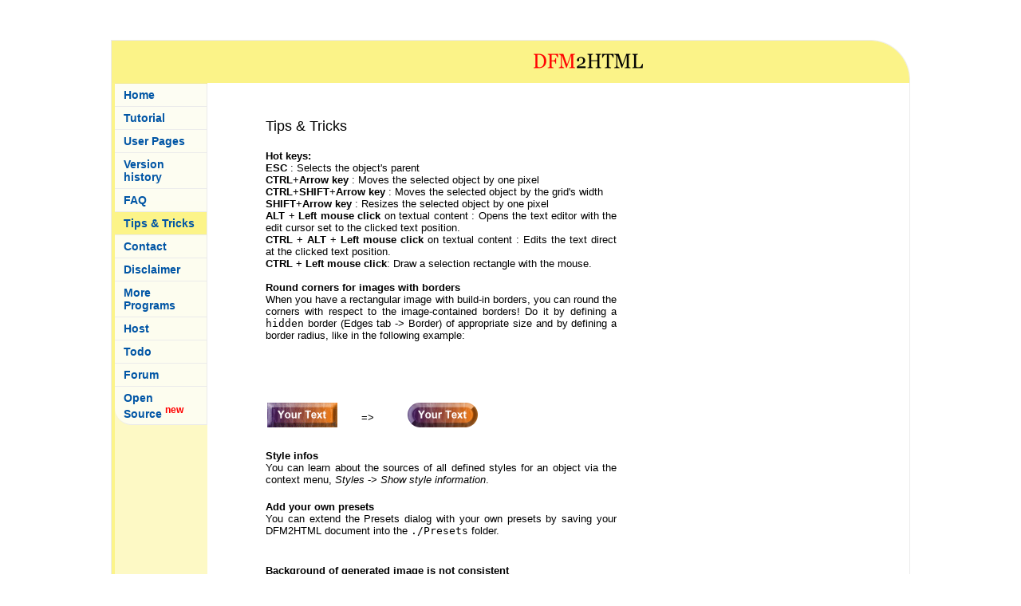

--- FILE ---
content_type: text/html
request_url: http://dfm2html.de/tips.html
body_size: 5583
content:
<!DOCTYPE HTML PUBLIC "-//W3C//DTD HTML 4.01 Transitional//EN" "http://www.w3.org/TR/html40/loose.dtd">
<html>
  <head>
    <title>Web Design Software DFM2HTML Version 8.380</title>
    <meta name="author" content="J&#xF6;rg Kiegeland"/>
    <meta name="keywords" content="HTML editor, web page maker, web design creator, anti aliasing, mouse over buttons, WYSIWYG, absolute positioning, site management, authoring"/>
    <meta name="description" content="An WYSIWYG HTML editor"/>
    <link rel="stylesheet" type="text/css" href="dfm2html.css"/>
    <style type="text/css">
<!--
.Anchor1_nm {padding:7px 12px 7px 11px; border:0px; background:url("images/Anchor1_nm.png") no-repeat transparent; filter:progid:DXImageTransform.Microsoft.AlphaImageLoader(src=images/Anchor1_nm.png,sizingmethod=crop); background:expression("none"); height:16px; }
.Anchor1_ov {background-image:url("images/Anchor1_nm.png"); filter:progid:DXImageTransform.Microsoft.AlphaImageLoader(src=images/Anchor1_nm.png,sizingmethod=crop); background:expression("none"); }
.Anchor1_dn {background-image:url("images/Anchor1_dn.gif"); filter:progid:DXImageTransform.Microsoft.AlphaImageLoader(src=images/Anchor1_dn.gif,sizingmethod=crop); background:expression("none"); }
.Anchor1_od {background-image:url("images/Anchor1_dn.gif"); filter:progid:DXImageTransform.Microsoft.AlphaImageLoader(src=images/Anchor1_dn.gif,sizingmethod=crop); background:expression("none"); }
.Anchor3_nm {padding:6px 12px 7px 11px; border:0px; background:url("images/Anchor3_nm.png") no-repeat transparent; filter:progid:DXImageTransform.Microsoft.AlphaImageLoader(src=images/Anchor3_nm.png,sizingmethod=crop); background:expression("none"); height:16px; }
.Anchor3_ov {background-image:url("images/Anchor3_nm.png"); filter:progid:DXImageTransform.Microsoft.AlphaImageLoader(src=images/Anchor3_nm.png,sizingmethod=crop); background:expression("none"); }
.Anchor3_dn {background-image:url("images/Anchor3_dn.gif"); filter:progid:DXImageTransform.Microsoft.AlphaImageLoader(src=images/Anchor3_dn.gif,sizingmethod=crop); background:expression("none"); }
.Anchor3_od {background-image:url("images/Anchor3_dn.gif"); filter:progid:DXImageTransform.Microsoft.AlphaImageLoader(src=images/Anchor3_dn.gif,sizingmethod=crop); background:expression("none"); }
.Image5_nm {background:url("images/Image5_nm.gif") no-repeat transparent; width:200px; height:208px; }
.Image5_ov {background-image:url("images/Image5_nm.gif"); }
.Image5_dn {background-image:url("images/Image5_nm.gif"); }
.Image5_od {background-image:url("images/Image5_nm.gif"); }
.Link13_nm {padding:6px 12px 7px 11px; border:0px; background:url("images/Anchor3_nm.png") no-repeat transparent; filter:progid:DXImageTransform.Microsoft.AlphaImageLoader(src=images/Anchor3_nm.png,sizingmethod=crop); background:expression("none"); height:16px; }
.Link13_ov {background-image:url("images/Anchor3_nm.png"); filter:progid:DXImageTransform.Microsoft.AlphaImageLoader(src=images/Anchor3_nm.png,sizingmethod=crop); background:expression("none"); }
.Link13_dn {background-image:url("images/Anchor3_dn.gif"); filter:progid:DXImageTransform.Microsoft.AlphaImageLoader(src=images/Anchor3_dn.gif,sizingmethod=crop); background:expression("none"); }
.Link13_od {background-image:url("images/Anchor3_dn.gif"); filter:progid:DXImageTransform.Microsoft.AlphaImageLoader(src=images/Anchor3_dn.gif,sizingmethod=crop); background:expression("none"); }
.Link15_nm {background:url("images/Link15_nm.gif") no-repeat transparent; width:88px; height:31px; }
.Link15_ov {background-image:url("images/Link15_ov.gif"); }
.Link15_dn {background-image:url("images/Link15_nm.gif"); }
.Link15_od {background-image:url("images/Link15_ov.gif"); }
.Link19_nm {padding:6px 12px 7px 11px; border:0px; background:url("images/Anchor3_nm.png") no-repeat transparent; filter:progid:DXImageTransform.Microsoft.AlphaImageLoader(src=images/Anchor3_nm.png,sizingmethod=crop); background:expression("none"); height:16px; }
.Link19_ov {background-image:url("images/Anchor3_nm.png"); filter:progid:DXImageTransform.Microsoft.AlphaImageLoader(src=images/Anchor3_nm.png,sizingmethod=crop); background:expression("none"); }
.Link19_dn {background-image:url("images/Anchor3_dn.gif"); filter:progid:DXImageTransform.Microsoft.AlphaImageLoader(src=images/Anchor3_dn.gif,sizingmethod=crop); background:expression("none"); }
.Link19_od {background-image:url("images/Anchor3_dn.gif"); filter:progid:DXImageTransform.Microsoft.AlphaImageLoader(src=images/Anchor3_dn.gif,sizingmethod=crop); background:expression("none"); }
.Link20_nm {padding:6px 12px 7px 11px; border:0px; background:url("images/Link20_nm.png") no-repeat transparent; filter:progid:DXImageTransform.Microsoft.AlphaImageLoader(src=images/Link20_nm.png,sizingmethod=crop); background:expression("none"); height:32px; }
.Link20_ov {background-image:url("images/Link20_nm.png"); filter:progid:DXImageTransform.Microsoft.AlphaImageLoader(src=images/Link20_nm.png,sizingmethod=crop); background:expression("none"); }
.Link20_dn {background-image:url("images/Link20_dn.gif"); filter:progid:DXImageTransform.Microsoft.AlphaImageLoader(src=images/Link20_dn.gif,sizingmethod=crop); background:expression("none"); }
.Link20_od {background-image:url("images/Link20_dn.gif"); filter:progid:DXImageTransform.Microsoft.AlphaImageLoader(src=images/Link20_dn.gif,sizingmethod=crop); background:expression("none"); }
.Link22_nm {background:url("images/Link22_nm.png") no-repeat transparent; filter:progid:DXImageTransform.Microsoft.AlphaImageLoader(src=images/Link22_nm.png,sizingmethod=crop); background:expression("none"); width:88px; height:31px; }
.Link22_ov {background-image:url("images/Link22_ov.png"); filter:progid:DXImageTransform.Microsoft.AlphaImageLoader(src=images/Link22_ov.png,sizingmethod=crop); background:expression("none"); }
.Link22_dn {background-image:url("images/Link22_nm.png"); filter:progid:DXImageTransform.Microsoft.AlphaImageLoader(src=images/Link22_nm.png,sizingmethod=crop); background:expression("none"); }
.Link22_od {background-image:url("images/Link22_ov.png"); filter:progid:DXImageTransform.Microsoft.AlphaImageLoader(src=images/Link22_ov.png,sizingmethod=crop); background:expression("none"); }
.Link31_nm {padding:6px 12px 7px 11px; border:0px; background:url("images/Anchor3_nm.png") no-repeat transparent; filter:progid:DXImageTransform.Microsoft.AlphaImageLoader(src=images/Anchor3_nm.png,sizingmethod=crop); background:expression("none"); height:16px; }
.Link31_ov {background-image:url("images/Anchor3_nm.png"); filter:progid:DXImageTransform.Microsoft.AlphaImageLoader(src=images/Anchor3_nm.png,sizingmethod=crop); background:expression("none"); }
.Link31_dn {background-image:url("images/Anchor3_dn.gif"); filter:progid:DXImageTransform.Microsoft.AlphaImageLoader(src=images/Anchor3_dn.gif,sizingmethod=crop); background:expression("none"); }
.Link31_od {background-image:url("images/Anchor3_dn.gif"); filter:progid:DXImageTransform.Microsoft.AlphaImageLoader(src=images/Anchor3_dn.gif,sizingmethod=crop); background:expression("none"); }
.Link4_nm {padding:6px 12px 7px 11px; border:0px; background:url("images/Anchor3_nm.png") no-repeat transparent; filter:progid:DXImageTransform.Microsoft.AlphaImageLoader(src=images/Anchor3_nm.png,sizingmethod=crop); background:expression("none"); height:16px; }
.Link4_ov {background-image:url("images/Anchor3_nm.png"); filter:progid:DXImageTransform.Microsoft.AlphaImageLoader(src=images/Anchor3_nm.png,sizingmethod=crop); background:expression("none"); }
.Link4_dn {background-image:url("images/Anchor3_dn.gif"); filter:progid:DXImageTransform.Microsoft.AlphaImageLoader(src=images/Anchor3_dn.gif,sizingmethod=crop); background:expression("none"); }
.Link4_od {background-image:url("images/Anchor3_dn.gif"); filter:progid:DXImageTransform.Microsoft.AlphaImageLoader(src=images/Anchor3_dn.gif,sizingmethod=crop); background:expression("none"); }
.Link40_nm {padding:6px 12px 7px 11px; border:0px; background:url("images/Link20_nm.png") no-repeat transparent; filter:progid:DXImageTransform.Microsoft.AlphaImageLoader(src=images/Link20_nm.png,sizingmethod=crop); background:expression("none"); height:32px; }
.Link40_ov {background-image:url("images/Link20_nm.png"); filter:progid:DXImageTransform.Microsoft.AlphaImageLoader(src=images/Link20_nm.png,sizingmethod=crop); background:expression("none"); }
.Link40_dn {background-image:url("images/Link20_dn.gif"); filter:progid:DXImageTransform.Microsoft.AlphaImageLoader(src=images/Link20_dn.gif,sizingmethod=crop); background:expression("none"); }
.Link40_od {background-image:url("images/Link20_dn.gif"); filter:progid:DXImageTransform.Microsoft.AlphaImageLoader(src=images/Link20_dn.gif,sizingmethod=crop); background:expression("none"); }
.Link56_nm {padding:6px 12px 7px 11px; border:0px; background:url("images/Link56_nm.gif") no-repeat transparent; height:19px; }
.Link56_ov {background-image:url("images/Link56_nm.gif"); }
.Link56_dn {background-image:url("images/Link56_nm.gif"); }
.Link56_od {background-image:url("images/Link56_nm.gif"); }
.Link59_nm {padding:6px 12px 7px 11px; border:0px; background:url("images/Link59_nm.png") no-repeat transparent; filter:progid:DXImageTransform.Microsoft.AlphaImageLoader(src=images/Link59_nm.png,sizingmethod=crop); background:expression("none"); height:35px; }
.Link59_ov {background-image:url("images/Link59_nm.png"); filter:progid:DXImageTransform.Microsoft.AlphaImageLoader(src=images/Link59_nm.png,sizingmethod=crop); background:expression("none"); }
.Link59_dn {background-image:url("images/Link59_dn.png"); filter:progid:DXImageTransform.Microsoft.AlphaImageLoader(src=images/Link59_dn.png,sizingmethod=crop); background:expression("none"); }
.Link59_od {background-image:url("images/Link59_dn.png"); filter:progid:DXImageTransform.Microsoft.AlphaImageLoader(src=images/Link59_dn.png,sizingmethod=crop); background:expression("none"); }
.Link7_nm {padding:6px 12px 7px 11px; border:0px; background:url("images/Anchor3_nm.png") no-repeat transparent; filter:progid:DXImageTransform.Microsoft.AlphaImageLoader(src=images/Anchor3_nm.png,sizingmethod=crop); background:expression("none"); height:16px; }
.Link7_ov {background-image:url("images/Anchor3_nm.png"); filter:progid:DXImageTransform.Microsoft.AlphaImageLoader(src=images/Anchor3_nm.png,sizingmethod=crop); background:expression("none"); }
.Link7_dn {background-image:url("images/Anchor3_dn.gif"); filter:progid:DXImageTransform.Microsoft.AlphaImageLoader(src=images/Anchor3_dn.gif,sizingmethod=crop); background:expression("none"); }
.Link7_od {background-image:url("images/Anchor3_dn.gif"); filter:progid:DXImageTransform.Microsoft.AlphaImageLoader(src=images/Anchor3_dn.gif,sizingmethod=crop); background:expression("none"); }
.Link85_nm {padding:6px 12px 7px 11px; border:0px; background:url("images/Anchor3_nm.png") no-repeat transparent; filter:progid:DXImageTransform.Microsoft.AlphaImageLoader(src=images/Anchor3_nm.png,sizingmethod=crop); background:expression("none"); height:16px; }
.Link85_ov {background-image:url("images/Anchor3_nm.png"); filter:progid:DXImageTransform.Microsoft.AlphaImageLoader(src=images/Anchor3_nm.png,sizingmethod=crop); background:expression("none"); }
.Link85_dn {background-image:url("images/Anchor3_dn.gif"); filter:progid:DXImageTransform.Microsoft.AlphaImageLoader(src=images/Anchor3_dn.gif,sizingmethod=crop); background:expression("none"); }
.Link85_od {background-image:url("images/Anchor3_dn.gif"); filter:progid:DXImageTransform.Microsoft.AlphaImageLoader(src=images/Anchor3_dn.gif,sizingmethod=crop); background:expression("none"); }
.Link87_nm {padding:6px 12px 7px 11px; border:0px; background:url("images/Anchor3_nm.png") no-repeat transparent; filter:progid:DXImageTransform.Microsoft.AlphaImageLoader(src=images/Anchor3_nm.png,sizingmethod=crop); background:expression("none"); height:16px; }
.Link87_ov {background-image:url("images/Anchor3_nm.png"); filter:progid:DXImageTransform.Microsoft.AlphaImageLoader(src=images/Anchor3_nm.png,sizingmethod=crop); background:expression("none"); }
.Link87_dn {background-image:url("images/Anchor3_dn.gif"); filter:progid:DXImageTransform.Microsoft.AlphaImageLoader(src=images/Anchor3_dn.gif,sizingmethod=crop); background:expression("none"); }
.Link87_od {background-image:url("images/Anchor3_dn.gif"); filter:progid:DXImageTransform.Microsoft.AlphaImageLoader(src=images/Anchor3_dn.gif,sizingmethod=crop); background:expression("none"); }
.TdhAnchor2_nm {padding:6px 12px 7px 11px; border:0px; background:url("images/Anchor3_nm.png") no-repeat transparent; filter:progid:DXImageTransform.Microsoft.AlphaImageLoader(src=images/Anchor3_nm.png,sizingmethod=crop); background:expression("none"); height:16px; }
.TdhAnchor2_ov {background-image:url("images/Anchor3_nm.png"); filter:progid:DXImageTransform.Microsoft.AlphaImageLoader(src=images/Anchor3_nm.png,sizingmethod=crop); background:expression("none"); }
.TdhAnchor2_dn {background-image:url("images/Anchor3_dn.gif"); filter:progid:DXImageTransform.Microsoft.AlphaImageLoader(src=images/Anchor3_dn.gif,sizingmethod=crop); background:expression("none"); }
.TdhAnchor2_od {background-image:url("images/Anchor3_dn.gif"); filter:progid:DXImageTransform.Microsoft.AlphaImageLoader(src=images/Anchor3_dn.gif,sizingmethod=crop); background:expression("none"); }
-->
    </style>
<script type="text/javascript">

  var _gaq = _gaq || [];
  _gaq.push(['_setAccount', 'UA-37142009-1']);
  _gaq.push(['_trackPageview']);

  (function() {
    var ga = document.createElement('script'); ga.type = 'text/javascript'; ga.async = true;
    ga.src = ('https:' == document.location.protocol ? 'https://ssl' : 'http://www') + '.google-analytics.com/ga.js';
    var s = document.getElementsByTagName('script')[0]; s.parentNode.insertBefore(ga, s);
  })();

</script>
  </head>
  <body onload="preload('images/Anchor1_nm.png','images/Anchor1_dn.gif','images/Anchor3_nm.png','images/Anchor3_dn.gif','images/Image5_nm.gif','images/Anchor3_dn.gif','images/Link15_ov.gif','images/Link15_nm.gif','images/Anchor3_nm.png','images/Anchor3_dn.gif','images/Link20_nm.png','images/Link20_dn.gif','images/Link22_ov.png','images/Link22_nm.png','images/Anchor3_dn.gif','images/Anchor3_nm.png','images/Link20_nm.png','images/Link20_dn.gif','images/Link56_nm.gif','images/Link59_nm.png','images/Link59_dn.png','images/Anchor3_dn.gif','images/Anchor3_dn.gif')" vlink="#0000FF" class="index_nm" id="index" style="margin:0px; padding:1px; ">
    <script type="text/javascript" src="dfm2html.js"></script>
    <div class="Panel4_nm" id="Panel4" style="margin:0px; padding:15px; border:0px; width:1000px; height:1650px; position:absolute; overflow:hidden; top:36px; left:0px; right:0px; margin-left:auto; margin-right:auto; background:none; filter:none; ">
      <div class="fill" style="left:0;top:0;bottom:0;right:0;background:url('images/Panel4_tips_nm.png') no-repeat transparent; background:expression('none'); filter:progid:DXImageTransform.Microsoft.AlphaImageLoader(src=images/Panel4_tips_nm.png,sizingmethod=crop); "></div>
      <a href="http://www.aliexpress.com/store/615006" cbase="Image5" class="Image5_nm" id="Image5" style="position:absolute; overflow:hidden; left:736px; bottom:120px; "></a>
      <div class="Panel6_nm" id="Panel6" style="height:23px; position:absolute; overflow:hidden; left:15px; bottom:15px; right:15px; "></div>
      <div noframe="true" id="tips" style="width:488px; height:1440px; position:absolute; overflow:hidden; top:96px; left:192px; ">
        <div class="Label26_nm" id="Label26" style="position:absolute; top:16px; left:16px; ">Tips & Tricks</div>
        <div class="shortcuts_nm" id="shortcuts" style="width:440px; position:absolute; overflow:hidden; top:56px; left:16px; "><span class="en_nm">
<span class="FAQ_question_nm">Hot keys:</span>
<br/>
<b>ESC</b> : Selects the object's parent<br/>
<b>CTRL</b>+<b>Arrow key</b> : Moves the selected object by one pixel<br/>
<b>CTRL</b>+<b>SHIFT</b>+<b>Arrow key</b> : Moves the selected object by the grid's width<br/>
<b>SHIFT</b>+<b>Arrow key</b> : Resizes the selected object by one pixel<br/>
<b>ALT</b> + <b>Left mouse click</b> on textual content : Opens the text editor with the edit cursor set to the clicked text position.<br/>
<b>CTRL</b> + <b>ALT</b> + <b>Left mouse click</b> on textual content : Edits the text direct at the clicked text position.<br/>
<b>CTRL</b> + <b>Left mouse click</b>: Draw a selection rectangle with the mouse.<br/>
<br/>
</span>
<span class="de_nm">
<span class="FAQ_question_nm">Tastenk&#xFC;rzel f&#xFC;r ein selektiertes Objekt:</span>
<br/>
<b>ESC</b> : Selektiert das Elternobjekt<br/>
<b>STRG</b>+<b>Pfeiltaste</b> : Verschiebt das Objekt um einen Pixel<br/>
<b>STRG</b>+<b>SHIFT</b>+<b>Pfeiltaste</b> : Verschiebt das Objekt um die Breite des Gitters<br/>
<b>SHIFT</b>+<b>Pfeiltaste</b> : &#xC4;ndert die Gr&#xF6;&#xDF;e des Objekts um einen Pixel<br/>
<b>ALT</b> + <b>linker Mausklick</b> auf textuellen Inhalt : &#xD6;ffnet den Texteditor an der Stelle der angeklickten Textposition.<br/>
<b>CTRL</b> + <b>ALT</b> + <b>linker Mausklick</b> auf textuellen Inhalt : Editiert den Text direkt der angeklickten Textposition.<br/>
<b>CTRL</b> + <b>linker Mausklick</b>: Alle Objekte innerhalb des mit der Maus gezogenen Rechtecks k&#xF6;nnen selektiert werden.<br/>
<br/>
</span>

<span class="en_nm">
<span class="FAQ_question_nm">Round corners for images with borders</span>
<br/>
When you have a rectangular image with build-in borders, you can round the corners with respect to the image-contained borders!
Do it by defining a <code>hidden</code> border (Edges tab -> Border) of appropriate size and by defining a border radius, like in the following example:
</span>
<span class="de_nm">
<span class="FAQ_question_nm">Runde Ecken f&#xFC;r Bilder mit Rahmen</span>
<br/>
Rechteckige Bilder k&#xF6;nnen entlang eines definierten Rahmens gerundet werden!!
W&#xE4;hle daf&#xFC;r den <code>unsichtbaren Rahmen</code> Typ (Rand-Tab -> Rahmen) mit geeigneter Rahmenbreite und definiere den gew&#xFC;nschten Rundungsradius, wie im folgenden Beispiel geschehen:
</span></div>
        <div cbase="Link15" class="Link15_nm" id="Link15" style="overflow:hidden; position:absolute; overflow:hidden; top:373px; left:18px; "></div>
        <div id="Label30" style="position:absolute; top:384px; left:136px; ">=></div>
        <div cbase="Link22" class="Link22_nm" id="Link22" style="overflow:hidden; position:absolute; overflow:hidden; top:373px; left:194px; "></div>
        <div class="Label2_nm" id="Label2" style="width:440px; position:absolute; overflow:hidden; top:432px; left:16px; "><span class="en_nm">
<span class="FAQ_question_nm">Style infos</span>
<br/>
You can learn about the sources of all defined styles for an object via the context menu, <i>Styles</i> -> <i>Show style information</i>.
</span>

<span class="de_nm"><span class="FAQ_question_nm">Stilinformationen</span>
<br/>
Die Quellen f&#xFC;r alle definierten Stile eines Objekts werden hier zusammengefa&#xDF;t: Kontextmen&#xFC; <i>Stile</i> -> <i>Zeige Stilinformationen</i>
</span></div>
        <div class="Label39_nm" id="Label39" style="width:440px; position:absolute; overflow:hidden; top:496px; left:16px; "><span class="en_nm">
<span class="FAQ_question_nm">Add your own presets</span>
<br/>
You can extend the Presets dialog with your own presets by saving your DFM2HTML document into the <code>./Presets</code> folder.
</span>

<span class="de_nm"><span class="FAQ_question_nm">Baukasten erweitern</span>
<br/>
Du kannst den DFM2HTML Baukasten Dialog mit deinen eigenen DFM2HTML-Dokumenten erweitern indem du diese in das <code>./Presets</code> Verzeichnis abspeicherst.
</span></div>
        <div class="Label40_nm" id="Label40" style="width:440px; position:absolute; overflow:hidden; top:576px; left:16px; "><span class="en_nm">
<span class="FAQ_question_nm">Background of generated image is not consistent</span>
<br/>
This may be solved by selecting the PNG option in the Object tab of the corresponding object.
</span>

<span class="de_nm"><span class="FAQ_question_nm">Hintergrund eines generierten Bildes ist nicht konsistent</span>
<br/>
Vielleicht schafft das Selektieren der PNG-Option im Objekt-Tab des betreffenden Objekts Abhilfe.
</span></div>
        <div class="Label52_nm" id="Label52" style="width:440px; position:absolute; overflow:hidden; top:648px; left:16px; "><span class="en_nm">
<span class="FAQ_question_nm">Context menu on color button</span>
<br/>
Every color button has a context menu, allowing you e.g. to copy a color to/from clipboard.
</span>

<span class="de_nm"><span class="FAQ_question_nm">Kontextmen&#xFC; eines Farbbuttons</span>
<br/>
Jeder Farbbutton hat ein Kontextmen&#xFC;, mit dem man z.B. eine Farbe in die/von der Zwischenablage kopieren kann.
</span></div>
        <div class="Label36_nm" id="Label36" style="width:440px; position:absolute; overflow:hidden; top:720px; left:16px; "><span class="en_nm">
<span class="FAQ_question_nm">Put your DFM2HTML documents under version control!</span>
<br/>
<ul>
<li>A very good version control system is <i>Subversion</i></li>
<li>A famous Subversion client is <i>Tortoise</i></li>
<li>
Brief instruction:
<ol>
<li>First make a backup of your files you want to put under version control</li>
<li>Download and install Tortoise (http://tortoisesvn.tigris.org)</li>
<li>Create a new directory for your Subversion repository, e.g. c:\myRepository and choose <nobr><i>TortoiseSVN -> Create repository here...</i></nobr> from its context menu </li>
<li>Choose <i>SVN Checkout...</i> from the context menu of the directory you want to put under version control. Choose <code>file:///C:/myRepository</code> as URL. Press OK and confirm the warning message.</li>
<li>Next <u>commit</u> your directory by the <i>SVN Commit...</i> context menu item. You can make detailed choices about which files/sub-directories to put under version control. Before clicking OK, you should type a good comment message.</li>
<li>In the following, you can commit or revert changes made to versioned files. You have access to every version of your webpage you ever committed!</li>
</ol>
</li>
</ul>
</span>

<span class="de_nm"><span class="FAQ_question_nm">Versioniere deine DFM2HTML-Dokumente !</span>
<br/>
<ul>
<li>Das <i>Subversion</i>-Versionierungssystem eignet sich daf&#xFC;r sehr gut</li>
<li><i>Tortoise</i> ist eine beliebte <i>Subversion</i>-Oberfl&#xE4;che</li>
<li>
Kurzanleitung f&#xFC;r <i>Subversion</i>:
<ol>
<li>Vorsichtshalber solltest du von deinen zu versionierenden Daten erstmal eine Sicherheitskopie machen...</li>
<li>Downloade/installiere Tortoise (http://tortoisesvn.tigris.org)</li>
<li>Erstelle ein neues Verzeichnis f&#xFC;r das Subversion-Repository, z.B. c:\myRepository. W&#xE4;hle <nobr><i>TortoiseSVN -> Create repository here...</i></nobr> im Kontextmen&#xFC; und best&#xE4;tige.</li>
<li>W&#xE4;hle nun <i>SVN Checkout...</i> im Kontextmenu des zu versionierenden Verzeichnises. W&#xE4;hle <code>file:///C:/myRepository</code> als URL. Klick OK and best&#xE4;tige den Warnhinweis.</li>
<li>F&#xFC;hre nun ein <u>Commit</u> f&#xFC;r das zu versionierende Verzeichnis aus (<i>SVN Commit...</i> in dessen Kontextmen&#xFC;). Du kannst detailliert einstellen, welche Dateien und Verzeichnisse du dem Repository &#xFC;berantworten willst. Du solltest dann noch ein m&#xF6;glichst sinnvollen Kommentar schreiben und dann mit OK best&#xE4;tigen.</li>
<li>Zuk&#xFC;nftige &#xC4;nderungen im Verzeichnis kannst du &#xFC;ber einen Commit "offiziell" machen, du kannst sie aber auch z.B. &#xFC;ber den "Revert"-Befehl r&#xFC;ckg&#xE4;ngig machen. Du hast auf jeden Fall immer eine Sicherheitskopie in der Tasche (n&#xE4;mlich die als letzte committete Version), kannst aber auch auf alle vergangenen Versionen deiner Webseite zur&#xFC;ckgreifen!</li>
</ol>
</li>
</ul>
</span></div>
        <div class="Label51_nm" id="Label51" style="width:464px; position:absolute; overflow:hidden; top:1216px; left:24px; "><span class="en_nm">
<span class="FAQ_question_nm">More infos about DFM2HTML</span>
<br/>
<ul>
<li><a href="http://wordflex.wordgym.com/software/designing-websites-with-dfm2html">http://wordflex.wordgym.com/software/designing-websites-with-dfm2html</a></li>
</ul>
</span>

<span class="de_nm"><span class="FAQ_question_nm">Mehr Informationen zu DFM2HTML</span>
<ul>
<li><a href="http://wordflex.wordgym.com/software/designing-websites-with-dfm2html">http://wordflex.wordgym.com/software/designing-websites-with-dfm2html</a></li>
<li><a href="http://ichrr.de/Tricks.html">I-Frames und Schwebende Browserfenster</a></li>
<li><a href="http://ratgeber.bpgs.de/dfm2html/pg_Downloads.html">Handbuch als PDF</a></li>
</ul>
</span></div>
      </div>
      <div class="Panel1_nm" id="Panel1" style="padding:53px 0px 4px 4px; border:0px; background:none; width:116px; position:absolute; overflow:hidden; top:15px; left:15px; bottom:40px; ">
        <div class="fill" style="background:url('images/Panel1_middle.png') repeat 0% 0%; z-index:-99;  left:4px; right:0px; top:288px; bottom:287px;filter:progid:DXImageTransform.Microsoft.AlphaImageLoader(src=images/Panel1_middle.png,sizingmethod=scale); background:expression('none'); overflow:hidden; "></div>
        <div class="fill" style="background:url('images/Panel1_topleft.png') no-repeat 0% 0%; z-index:-97;  left:0px; width:4px; top:0px; height:288px;filter:progid:DXImageTransform.Microsoft.AlphaImageLoader(src=images/Panel1_topleft.png,sizingmethod=scale); background:expression('none'); overflow:hidden; "></div>
        <div class="fill" style="background:url('images/Panel1_bottomleft.png') no-repeat 0% 100%; z-index:-97;  left:0px; width:4px; bottom:0px; height:287px;filter:progid:DXImageTransform.Microsoft.AlphaImageLoader(src=images/Panel1_bottomleft.png,sizingmethod=scale); background:expression('none'); overflow:hidden; "></div>
        <div class="fill" style="background:url('images/Panel1_topmiddle.png') repeat-x 0% 0%; z-index:-98;  left:4px; right:0px; top:0px; height:288px;filter:progid:DXImageTransform.Microsoft.AlphaImageLoader(src=images/Panel1_topmiddle.png,sizingmethod=scale); background:expression('none'); overflow:hidden; "></div>
        <div class="fill" style="background:url('images/Panel1_middleleft.png') repeat-y 0% 0%; z-index:-98;  left:0px; width:4px; top:288px; bottom:287px;filter:progid:DXImageTransform.Microsoft.AlphaImageLoader(src=images/Panel1_middleleft.png,sizingmethod=scale); background:expression('none'); overflow:hidden; "></div>
        <div class="fill" style="background:url('images/Panel1_bottommiddle.png') repeat-x 0% 100%; z-index:-98;  left:4px; right:0px; bottom:0px; height:287px;filter:progid:DXImageTransform.Microsoft.AlphaImageLoader(src=images/Panel1_bottommiddle.png,sizingmethod=scale); background:expression('none'); overflow:hidden; "></div>
        <a notifmouse="true" href="index.html" cbase="Anchor1" class="Anchor1_nm" id="Anchor1" style="position:relative; overflow:hidden; display:block; ">Home</a>
        <a notifmouse="true" href="./tutorial/tutorial.html" target="_blank" cbase="Anchor3" class="Anchor3_nm" id="Anchor3" style="position:relative; overflow:hidden; display:block; ">Tutorial</a>
        <a notifmouse="true" href="userpages.html" cbase="Link7" class="Link7_nm" id="Link7" style="position:relative; overflow:hidden; display:block; "><span class="en_nm">User Pages</span><span class="de_nm">Benutzer- seiten</span></a>
        <a notifmouse="true" href="history.html" cbase="Link20" class="Link20_nm" id="Link20" style="position:relative; overflow:hidden; display:block; "><span class="en_nm">Version history</span>
<span class="de_nm">Versions- historie</span></a>
        <a notifmouse="true" href="FAQ.html" cbase="Link19" class="Link19_nm" id="Link19" style="position:relative; overflow:hidden; display:block; ">FAQ</a>
        <a notifmouse="true" href="tips.html" down="true" cbase="Link13" class="Link13_nm Link13_dn" id="Link13" style="position:relative; overflow:hidden; display:block; ">Tips & Tricks</a>
        <a notifmouse="true" href="feedback.html" cbase="Link4" class="Link4_nm" id="Link4" style="position:relative; overflow:hidden; display:block; "><span class="en_nm">Contact</span><span class="de_nm">Impressum</span></a>
        <a notifmouse="true" href="http://www.disclaimer.de/disclaimer.htm?farbe=FFFFFF/000000/000000/000000" target="_blank" cbase="TdhAnchor2" class="TdhAnchor2_nm" id="TdhAnchor2" style="position:relative; overflow:hidden; display:block; "><span class="en_nm">Disclaimer</span>
<span class="de_nm">Haftungs- ausschluss</span></a>
        <a notifmouse="true" href="more.html" cbase="Link40" class="Link40_nm" id="Link40" style="position:relative; overflow:hidden; display:block; "><span class="en_nm">More Programs</span><span class="de_nm">Weitere Programme</span></a>
        <a notifmouse="true" href="host.html" cbase="Link31" class="Link31_nm" id="Link31" style="position:relative; overflow:hidden; display:block; ">Host</a>
        <a notifmouse="true" href="todo.html" cbase="Link87" class="Link87_nm" id="Link87" style="position:relative; overflow:hidden; display:block; ">Todo</a>
        <a notifmouse="true" href="http://www.dfm2html.com/forum" target="_blank" cbase="Link85" class="Link85_nm" id="Link85" style="position:relative; overflow:hidden; display:block; ">Forum</a>
        <a notifmouse="true" href="source.html" cbase="Link59" class="Link59_nm" id="Link59" style="position:relative; overflow:hidden; display:block; ">Open <br/>Source <sup><span class="Label7_nm">new</span></sup></a>
        <a notifmouse="true" href="chat.php" cbase="Link56" class="Link56_nm" id="Link56" style="position:relative; overflow:hidden; display:block; ">Chat <sup><span class="Label7_nm">new</span></sup></a>
      </div>
      <div id="Text3" style="background:url('images/Text3_nm.png') no-repeat transparent; filter:progid:DXImageTransform.Microsoft.AlphaImageLoader(src=images/Text3_nm.png,sizingmethod=crop); background:expression('none'); width:211px; height:14px; position:absolute; overflow:hidden; left:24px; bottom:19px; "></div>
      <div class="Panel3_nm" id="Panel3" style="width:1000px; height:53px; position:absolute; overflow:hidden; top:15px; left:15px; background:none; filter:none; ">
        <div class="fill" style="left:0;top:0;bottom:0;right:0;background:url('images/Panel3_nm.png') no-repeat transparent; background:expression('none'); filter:progid:DXImageTransform.Microsoft.AlphaImageLoader(src=images/Panel3_nm.png,sizingmethod=crop); "></div>
        <div id="Label1" style="background:url('images/Label1_nm.png') no-repeat transparent; filter:progid:DXImageTransform.Microsoft.AlphaImageLoader(src=images/Label1_nm.png,sizingmethod=crop); background:expression('none'); width:138px; height:29px; position:absolute; overflow:hidden; top:11px; left:528px; "></div>
      </div>
    </div>
    <script type="text/javascript">dhtml();</script>
  </body>
</html>

--- FILE ---
content_type: text/css
request_url: http://dfm2html.de/dfm2html.css
body_size: 1267
content:
button {white-space:nowrap}
* {-moz-background-clip:padding;z-index:0}
a {cursor:pointer}
body,iframe {margin:0px;padding:0px}
div,span,img,a,form,body,label {border-width:1px;border-color:black}
.Anchor1_nm,.Anchor3_nm,.Link7_nm,.Link85_nm,.Link87_nm,.Link59_nm,.Link31_nm,.Link56_nm,.Link4_nm,.Link40_nm,.TdhAnchor2_nm,.Link13_nm,.Link20_nm,.Link19_nm,.Link3_nm {background-color:rgba(255,255,243,0.929); border-right-color:#EBEBEB; border-right-style:solid; border-bottom:1px #EBEBEB solid; border-top:0px #B7B7FF solid; color:#0055A5; font-family:Arial; font-size:14px; font-weight:bold; margin-top:0px; padding-left:11px; padding-right:11px; padding-top:6px; padding-bottom:6px; text-align:left; text-decoration:none; cursor:pointer; }
.en_nm {display:inline; }
.de_nm {display:none; }
.Link2_nm {color:Black; font-size:10px; text-decoration:none; cursor:pointer; }
.Panel6_nm,.Panel3_nm,.Label22_nm {background-color:#80FFFF; }
.Label68_nm {color:Black; padding-right:2px; white-space:pre; }
.Label67_nm {color:Black; padding-right:2px; white-space:pre; }
.Label69_nm {background-color:Transparent; color:Black; padding-right:2px; white-space:pre; }
.Label70_nm {color:Black; padding-right:2px; white-space:pre; }
.Label66_nm {color:Red; padding-right:2px; white-space:pre; }
.Label62_nm {color:Black; padding-right:2px; white-space:pre; }
.Label61_nm {text-align:justify; }
.Label65_nm {background-color:Transparent; color:Black; padding-right:2px; white-space:pre; }
.Label64_nm {font-size:10px; }
.Link21_nm {text-decoration:none; }
.Label9_nm {visibility:hidden; }
.Label71_nm {color:Red; padding-right:2px; white-space:pre; }
.Link1_nm {font-size:19px; }
.Label5_nm {color:Black; white-space:pre; }
.Label49_nm {color:Black; padding-right:2px; white-space:pre; }
.Label48_nm {color:Black; padding-right:2px; white-space:pre; }
.Label51_nm {text-align:justify; }
.Label50_nm {color:Black; padding-right:2px; white-space:pre; }
.Label44_nm {color:Black; padding-right:2px; white-space:pre; }
.Label43_nm {color:Black; padding-right:2px; white-space:pre; }
.Label42_nm {color:Black; padding-right:2px; white-space:pre; }
.Label47_nm {color:Black; padding-right:2px; white-space:pre; }
.Label46_nm {color:Black; padding-right:2px; white-space:pre; }
.Label45_nm {color:Black; padding-right:2px; white-space:pre; }
.Label58_nm {background-color:Transparent; color:Black; padding-right:2px; white-space:pre; }
.Label57_nm {color:Black; padding-right:2px; white-space:pre; }
.Label60_nm {color:Black; padding-right:2px; white-space:pre; }
.Label6_nm {color:Black; padding-right:2px; white-space:pre; }
.Label59_nm {background-color:Transparent; color:Black; padding-right:2px; white-space:pre; }
.Label53_nm {color:Black; padding-right:2px; white-space:pre; }
.Label52_nm {text-align:justify; }
.Label56_nm {color:Black; padding-right:2px; white-space:pre; }
.Label55_nm {color:Black; padding-right:2px; white-space:pre; }
.Label54_nm {color:Black; padding-right:2px; white-space:pre; }
.Panel3_nm {background-color:Transparent; background-repeat:repeat; font-size:13px; margin:0px; }
.Panel1_nm {background-position:0% 100%; background-repeat:repeat-x; border:4px #FCF489 solid; border-right:0px #DBDBDB solid; padding-top:49px; }
.Panel6_nm {background-color:#043B73; border-top-color:#DBDBDB; border-top-style:solid; margin:0px; }
.Panel4_nm {background-color:rgba(255,255,255,0.000); background-position:0% 100%; background-repeat:no-repeat; border:1px #EBEBEB solid; margin:14px; padding:0px; }
.Page1_nm {background-repeat:repeat-x; text-align:justify; }
.PageContact2_nm {border-color:Navy; border-style:solid; }
.Page7_nm {padding-top:30px; }
.Label10_nm {color:Red; }
.shortcuts_nm {background-color:Transparent; text-align:justify; }
.Label7_nm {color:Red; }
.Link56_nm {display:none; visibility:hidden; }
.Link9_nm {text-decoration:none; }
.Link61_nm {font-size:19px; }
.Link60_nm {background-color:#75FB20; border:2px Blue solid; color:Blue; padding:5px; text-align:center; }
.Label11_nm {color:Black; padding-right:2px; white-space:pre; }
.Label16_nm {font-style:italic; font-weight:bold; }
.Label13_nm {color:#400040; padding-right:2px; white-space:pre; }
.Label12_nm {color:Black; padding-right:2px; white-space:pre; }
.FAQ_question_nm {font-weight:bold; }
.js_nm {text-align:justify; }
.index_nm {font-size:13px; background-color:White; font-family:Arial; margin:1px; }
.Label17_nm {background-color:#0000BF; color:White; font-weight:bold; padding:2px; }
.Anchor1_nm {border-top-width:1px; border-top-color:#F1EA94; }
.Image2_nm {background-image:url('images/Image2_nm.png'); }
.Image3_nm {background-image:url('images/Image3_nm.gif'); }
.Label28_nm {color:Black; padding-right:2px; white-space:pre; }
.Label27_nm {color:Red; padding-right:2px; white-space:pre; }
.Label26_nm {font-size:18px; }
.Label3_nm {font-size:18px; }
.Label29_nm {color:Black; padding-right:2px; white-space:pre; }
.Label21_nm {color:Black; padding-right:2px; white-space:pre; }
.Label20_nm {color:Black; padding-right:2px; white-space:pre; }
.Label2_nm {text-align:justify; }
.Label25_nm {color:Black; padding-right:2px; white-space:pre; }
.Label23_nm {color:Black; padding-right:2px; white-space:pre; }
.Label39_nm {text-align:justify; }
.Label38_nm {color:Black; padding-right:2px; white-space:pre; }
.Label37_nm {color:Black; padding-right:2px; white-space:pre; }
.Label41_nm {color:Black; padding-right:2px; white-space:pre; }
.Label40_nm {text-align:justify; }
.Label34_nm {font-style:italic; font-weight:bold; text-align:center; }
.Label36_nm {text-align:justify; }
.Label35_nm {color:Red; text-align:center; }
.Anchor1_ov,.Anchor3_ov,.Link7_ov,.Link85_ov,.Link87_ov,.Link59_ov,.Link31_ov,.Link56_ov,.Link4_ov,.Link40_ov,.TdhAnchor2_ov,.Link13_ov,.Link20_ov,.Link19_ov,.Link3_ov {text-decoration:underline; }
.Link2_ov {text-decoration:underline; }
.Anchor1_dn,.Anchor3_dn,.Link7_dn,.Link85_dn,.Link87_dn,.Link59_dn,.Link31_dn,.Link56_dn,.Link4_dn,.Link40_dn,.TdhAnchor2_dn,.Link13_dn,.Link20_dn,.Link19_dn,.Link3_dn {background-color:#FCF489; }
.Link2_dn {text-decoration:underline; }
.fill {position:absolute;z-index:-99;padding:0;}
